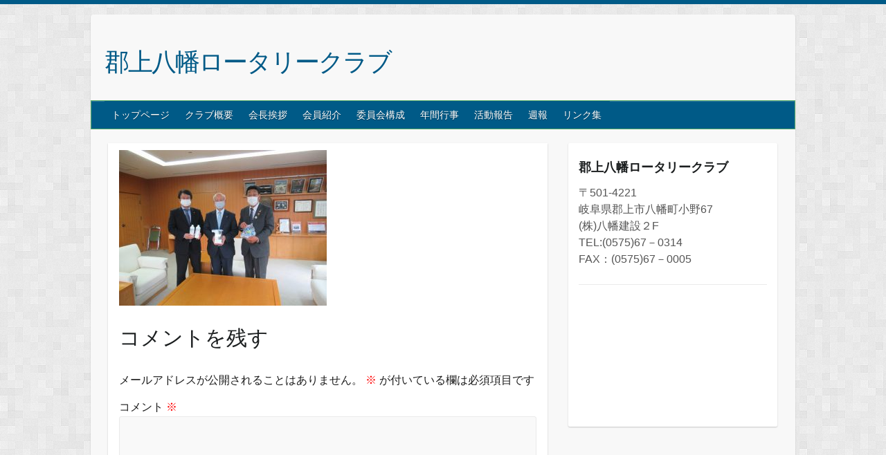

--- FILE ---
content_type: text/css
request_url: https://gujohachiman-rc.com/wp/wp-content/themes/travelify_child/style.css?ver=6.8.3
body_size: 1279
content:
@charset "UTF-8";
/*
Theme Name: travelify_child
Theme URI: http://gujouhachiman-rc.sakura.ne.jp
Description: 郡上八幡ロータリークラブのテーマです。
Version: 1.0
Author: ThinkingSystem Seiji Kato
Author URI: http://www.thinking-system.com
Template: travelify
License: GNU General Public License v2 or later
License URI: http://www.gnu.org/licenses/gpl-2.0.html
*/
@import url("../travelify/style.css");
@import url(http://fonts.googleapis.com/earlyaccess/notosansjp.css);
html, body, div, span, applet, object, iframe,
h1, h2, h3, h4, h5, h6, p, blockquote, pre,
a, abbr, acronym, address, big, cite, code,
del, dfn, em, img, ins, kbd, q, s, samp,
small, strike, strong, sub, sup, tt, var,
b, u, i, center,
dl, dt, dd, ol, ul, li,
fieldset, form, label, legend,
table, caption, tbody, tfoot, thead, tr, th, td,
article, aside, canvas, details, embed,
figure, figcaption, footer, header, hgroup,
menu, nav, output, ruby, section, summary,
time, mark, audio, video {
  margin: 0;
  padding: 0;
  border: 0;
  font: inherit;
  font-size: 100%;
  vertical-align: baseline; }

html {
  line-height: 1; }

ol, ul {
  list-style: none; }

table {
  border-collapse: collapse;
  border-spacing: 0; }

caption, th, td {
  text-align: left;
  font-weight: normal;
  vertical-align: middle; }

q, blockquote {
  quotes: none; }
  q:before, q:after, blockquote:before, blockquote:after {
    content: "";
    content: none; }

a img {
  border: none; }

article, aside, details, figcaption, figure, footer, header, hgroup, main, menu, nav, section, summary {
  display: block; }

body {
  font-family: 'Noto Sans JP', sans-serif !important;
  font-size: 100%;
  border-top: 6px solid #005a87 !important;
  line-height: 1.5em;
  color: #555; }

h1#site-title a {
  color: #005a87 !important; }

h2.entry-title {
  display: none; }

h3 {
  font-size: 1.3em;
  font-weight: bold;
  padding: 5px 0; }

.td50 {
  width: 50%; }

.clearfix {
  *zoom: 1; }
  .clearfix:after {
    content: "";
    display: table;
    clear: both; }

/*
 *会長挨拶
 */
.a-01 {
  font-size: 1.3em;
  font-weight: bold; }

.a-02 {
  font-size: 1.5em;
  font-weight: bold; }

#main-nav {
  background-color: #005a87 !important; }
  #main-nav ul li {
    background-color: #005a87 !important; }
    #main-nav ul li.current_page_item {
      background-color: #005a87 !important; }
      #main-nav ul li.current_page_item a {
        background-color: #008dd4 !important; }
    #main-nav ul li:hover {
      background-color: #008dd4 !important; }
  #main-nav a:hover {
    background-color: #008dd4 !important; }

body.page-id-5 .subtitle {
  font-size: 16px; }
body.page-id-5 h1 {
  font-size: 24px; }
body.page-id-5 table td {
  padding: 5px; }
body.page-id-5 ul.ul2 li {
  margin-left: 25px;
  list-style: decimal; }

table.kaiin {
  border-collapse: collapse; }
  table.kaiin td {
    padding: 5px;
    border: 1px solid #ccc; }

body.page-id-9 table.ul1 th {
  vertical-align: top; }
body.page-id-9 table.ul1 td {
  padding: 5px; }
body.page-id-9 table.gaiyou {
  border-collapse: collapse; }
  body.page-id-9 table.gaiyou td {
    padding: 5px;
    border: 1px solid #ccc; }

body.page-id-2 table {
  border-collapse: collapse; }
  body.page-id-2 table td {
    padding: 5px;
    border: 1px solid #ccc; }
body.page-id-2 .tbl1 {
  margin-bottom: 1em; }

body.page-id-51 table {
  border-collapse: collapse; }
  body.page-id-51 table td {
    padding: 5px;
    border: 1px solid #ccc; }

/*# sourceMappingURL=style.css.map */
